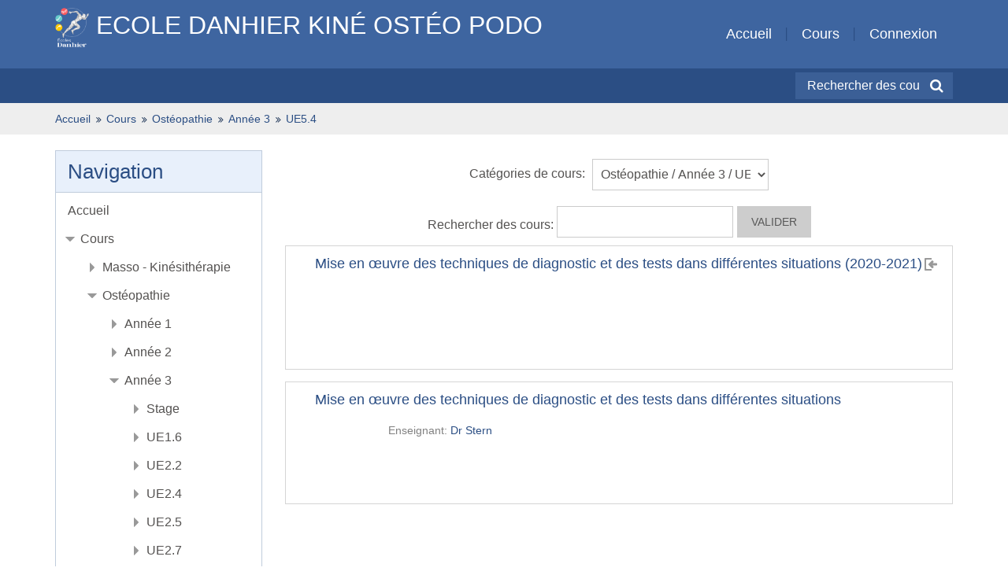

--- FILE ---
content_type: text/html; charset=utf-8
request_url: https://moodle.ecoledanhier.com/course/index.php?categoryid=118
body_size: 10474
content:
<!DOCTYPE html>
<html  dir="ltr" lang="fr" xml:lang="fr">
<head>
    <title>EDA - MOODLE: UE5.4</title>
    <link rel="shortcut icon" href="https://moodle.ecoledanhier.com/theme/image.php/eguru/theme/1674771918/favicon" />
    <meta http-equiv="Content-Type" content="text/html; charset=utf-8" />
<meta name="keywords" content="moodle, EDA - MOODLE: UE5.4" />
<link rel="stylesheet" type="text/css" href="https://moodle.ecoledanhier.com/theme/yui_combo.php?rollup/3.17.2/yui-moodlesimple.css" /><script id="firstthemesheet" type="text/css">/** Required in order to fix style inclusion problems in IE with YUI **/</script><link rel="stylesheet" type="text/css" href="https://moodle.ecoledanhier.com/theme/styles.php/eguru/1674771918/all" />
<script type="text/javascript">
//<![CDATA[
var M = {}; M.yui = {};
M.pageloadstarttime = new Date();
M.cfg = {"wwwroot":"https:\/\/moodle.ecoledanhier.com","sesskey":"ZP9evWOiCE","themerev":"1674771918","slasharguments":1,"theme":"eguru","iconsystemmodule":"core\/icon_system_standard","jsrev":"1674771918","admin":"admin","svgicons":true,"usertimezone":"Europe\/Paris","contextid":3838,"developerdebug":true};var yui1ConfigFn = function(me) {if(/-skin|reset|fonts|grids|base/.test(me.name)){me.type='css';me.path=me.path.replace(/\.js/,'.css');me.path=me.path.replace(/\/yui2-skin/,'/assets/skins/sam/yui2-skin')}};
var yui2ConfigFn = function(me) {var parts=me.name.replace(/^moodle-/,'').split('-'),component=parts.shift(),module=parts[0],min='-min';if(/-(skin|core)$/.test(me.name)){parts.pop();me.type='css';min=''}
if(module){var filename=parts.join('-');me.path=component+'/'+module+'/'+filename+min+'.'+me.type}else{me.path=component+'/'+component+'.'+me.type}};
YUI_config = {"debug":true,"base":"https:\/\/moodle.ecoledanhier.com\/lib\/yuilib\/3.17.2\/","comboBase":"https:\/\/moodle.ecoledanhier.com\/theme\/yui_combo.php?","combine":true,"filter":"RAW","insertBefore":"firstthemesheet","groups":{"yui2":{"base":"https:\/\/moodle.ecoledanhier.com\/lib\/yuilib\/2in3\/2.9.0\/build\/","comboBase":"https:\/\/moodle.ecoledanhier.com\/theme\/yui_combo.php?","combine":true,"ext":false,"root":"2in3\/2.9.0\/build\/","patterns":{"yui2-":{"group":"yui2","configFn":yui1ConfigFn}}},"moodle":{"name":"moodle","base":"https:\/\/moodle.ecoledanhier.com\/theme\/yui_combo.php?m\/1674771918\/","combine":true,"comboBase":"https:\/\/moodle.ecoledanhier.com\/theme\/yui_combo.php?","ext":false,"root":"m\/1674771918\/","patterns":{"moodle-":{"group":"moodle","configFn":yui2ConfigFn}},"filter":"DEBUG","modules":{"moodle-core-formchangechecker":{"requires":["base","event-focus","moodle-core-event"]},"moodle-core-checknet":{"requires":["base-base","moodle-core-notification-alert","io-base"]},"moodle-core-dragdrop":{"requires":["base","node","io","dom","dd","event-key","event-focus","moodle-core-notification"]},"moodle-core-maintenancemodetimer":{"requires":["base","node"]},"moodle-core-dock":{"requires":["base","node","event-custom","event-mouseenter","event-resize","escape","moodle-core-dock-loader","moodle-core-event"]},"moodle-core-dock-loader":{"requires":["escape"]},"moodle-core-blocks":{"requires":["base","node","io","dom","dd","dd-scroll","moodle-core-dragdrop","moodle-core-notification"]},"moodle-core-event":{"requires":["event-custom"]},"moodle-core-handlebars":{"condition":{"trigger":"handlebars","when":"after"}},"moodle-core-tooltip":{"requires":["base","node","io-base","moodle-core-notification-dialogue","json-parse","widget-position","widget-position-align","event-outside","cache-base"]},"moodle-core-actionmenu":{"requires":["base","event","node-event-simulate"]},"moodle-core-lockscroll":{"requires":["plugin","base-build"]},"moodle-core-popuphelp":{"requires":["moodle-core-tooltip"]},"moodle-core-languninstallconfirm":{"requires":["base","node","moodle-core-notification-confirm","moodle-core-notification-alert"]},"moodle-core-notification":{"requires":["moodle-core-notification-dialogue","moodle-core-notification-alert","moodle-core-notification-confirm","moodle-core-notification-exception","moodle-core-notification-ajaxexception"]},"moodle-core-notification-dialogue":{"requires":["base","node","panel","escape","event-key","dd-plugin","moodle-core-widget-focusafterclose","moodle-core-lockscroll"]},"moodle-core-notification-alert":{"requires":["moodle-core-notification-dialogue"]},"moodle-core-notification-confirm":{"requires":["moodle-core-notification-dialogue"]},"moodle-core-notification-exception":{"requires":["moodle-core-notification-dialogue"]},"moodle-core-notification-ajaxexception":{"requires":["moodle-core-notification-dialogue"]},"moodle-core-chooserdialogue":{"requires":["base","panel","moodle-core-notification"]},"moodle-core_availability-form":{"requires":["base","node","event","event-delegate","panel","moodle-core-notification-dialogue","json"]},"moodle-backup-backupselectall":{"requires":["node","event","node-event-simulate","anim"]},"moodle-backup-confirmcancel":{"requires":["node","node-event-simulate","moodle-core-notification-confirm"]},"moodle-course-dragdrop":{"requires":["base","node","io","dom","dd","dd-scroll","moodle-core-dragdrop","moodle-core-notification","moodle-course-coursebase","moodle-course-util"]},"moodle-course-modchooser":{"requires":["moodle-core-chooserdialogue","moodle-course-coursebase"]},"moodle-course-categoryexpander":{"requires":["node","event-key"]},"moodle-course-management":{"requires":["base","node","io-base","moodle-core-notification-exception","json-parse","dd-constrain","dd-proxy","dd-drop","dd-delegate","node-event-delegate"]},"moodle-course-formatchooser":{"requires":["base","node","node-event-simulate"]},"moodle-course-util":{"requires":["node"],"use":["moodle-course-util-base"],"submodules":{"moodle-course-util-base":{},"moodle-course-util-section":{"requires":["node","moodle-course-util-base"]},"moodle-course-util-cm":{"requires":["node","moodle-course-util-base"]}}},"moodle-form-shortforms":{"requires":["node","base","selector-css3","moodle-core-event"]},"moodle-form-showadvanced":{"requires":["node","base","selector-css3"]},"moodle-form-dateselector":{"requires":["base","node","overlay","calendar"]},"moodle-form-passwordunmask":{"requires":[]},"moodle-question-chooser":{"requires":["moodle-core-chooserdialogue"]},"moodle-question-searchform":{"requires":["base","node"]},"moodle-question-qbankmanager":{"requires":["node","selector-css3"]},"moodle-question-preview":{"requires":["base","dom","event-delegate","event-key","core_question_engine"]},"moodle-availability_completion-form":{"requires":["base","node","event","moodle-core_availability-form"]},"moodle-availability_date-form":{"requires":["base","node","event","io","moodle-core_availability-form"]},"moodle-availability_grade-form":{"requires":["base","node","event","moodle-core_availability-form"]},"moodle-availability_group-form":{"requires":["base","node","event","moodle-core_availability-form"]},"moodle-availability_grouping-form":{"requires":["base","node","event","moodle-core_availability-form"]},"moodle-availability_profile-form":{"requires":["base","node","event","moodle-core_availability-form"]},"moodle-qtype_ddimageortext-form":{"requires":["moodle-qtype_ddimageortext-dd","form_filepicker"]},"moodle-qtype_ddimageortext-dd":{"requires":["node","dd","dd-drop","dd-constrain"]},"moodle-qtype_ddmarker-form":{"requires":["moodle-qtype_ddmarker-dd","form_filepicker","graphics","escape"]},"moodle-qtype_ddmarker-dd":{"requires":["node","event-resize","dd","dd-drop","dd-constrain","graphics"]},"moodle-qtype_ddwtos-dd":{"requires":["node","dd","dd-drop","dd-constrain"]},"moodle-mod_assign-history":{"requires":["node","transition"]},"moodle-mod_forum-subscriptiontoggle":{"requires":["base-base","io-base"]},"moodle-mod_quiz-quizquestionbank":{"requires":["base","event","node","io","io-form","yui-later","moodle-question-qbankmanager","moodle-core-notification-dialogue"]},"moodle-mod_quiz-autosave":{"requires":["base","node","event","event-valuechange","node-event-delegate","io-form"]},"moodle-mod_quiz-dragdrop":{"requires":["base","node","io","dom","dd","dd-scroll","moodle-core-dragdrop","moodle-core-notification","moodle-mod_quiz-quizbase","moodle-mod_quiz-util-base","moodle-mod_quiz-util-page","moodle-mod_quiz-util-slot","moodle-course-util"]},"moodle-mod_quiz-repaginate":{"requires":["base","event","node","io","moodle-core-notification-dialogue"]},"moodle-mod_quiz-questionchooser":{"requires":["moodle-core-chooserdialogue","moodle-mod_quiz-util","querystring-parse"]},"moodle-mod_quiz-modform":{"requires":["base","node","event"]},"moodle-mod_quiz-randomquestion":{"requires":["base","event","node","io","moodle-core-notification-dialogue"]},"moodle-mod_quiz-toolboxes":{"requires":["base","node","event","event-key","io","moodle-mod_quiz-quizbase","moodle-mod_quiz-util-slot","moodle-core-notification-ajaxexception"]},"moodle-mod_quiz-quizbase":{"requires":["base","node"]},"moodle-mod_quiz-util":{"requires":["node","moodle-core-actionmenu"],"use":["moodle-mod_quiz-util-base"],"submodules":{"moodle-mod_quiz-util-base":{},"moodle-mod_quiz-util-slot":{"requires":["node","moodle-mod_quiz-util-base"]},"moodle-mod_quiz-util-page":{"requires":["node","moodle-mod_quiz-util-base"]}}},"moodle-message_airnotifier-toolboxes":{"requires":["base","node","io"]},"moodle-filter_glossary-autolinker":{"requires":["base","node","io-base","json-parse","event-delegate","overlay","moodle-core-event","moodle-core-notification-alert","moodle-core-notification-exception","moodle-core-notification-ajaxexception"]},"moodle-filter_mathjaxloader-loader":{"requires":["moodle-core-event"]},"moodle-editor_atto-rangy":{"requires":[]},"moodle-editor_atto-editor":{"requires":["node","transition","io","overlay","escape","event","event-simulate","event-custom","node-event-html5","node-event-simulate","yui-throttle","moodle-core-notification-dialogue","moodle-core-notification-confirm","moodle-editor_atto-rangy","handlebars","timers","querystring-stringify"]},"moodle-editor_atto-plugin":{"requires":["node","base","escape","event","event-outside","handlebars","event-custom","timers","moodle-editor_atto-menu"]},"moodle-editor_atto-menu":{"requires":["moodle-core-notification-dialogue","node","event","event-custom"]},"moodle-report_eventlist-eventfilter":{"requires":["base","event","node","node-event-delegate","datatable","autocomplete","autocomplete-filters"]},"moodle-report_loglive-fetchlogs":{"requires":["base","event","node","io","node-event-delegate"]},"moodle-gradereport_grader-gradereporttable":{"requires":["base","node","event","handlebars","overlay","event-hover"]},"moodle-gradereport_history-userselector":{"requires":["escape","event-delegate","event-key","handlebars","io-base","json-parse","moodle-core-notification-dialogue"]},"moodle-tool_capability-search":{"requires":["base","node"]},"moodle-tool_lp-dragdrop-reorder":{"requires":["moodle-core-dragdrop"]},"moodle-tool_monitor-dropdown":{"requires":["base","event","node"]},"moodle-assignfeedback_editpdf-editor":{"requires":["base","event","node","io","graphics","json","event-move","event-resize","transition","querystring-stringify-simple","moodle-core-notification-dialog","moodle-core-notification-alert","moodle-core-notification-exception","moodle-core-notification-ajaxexception"]},"moodle-atto_accessibilitychecker-button":{"requires":["color-base","moodle-editor_atto-plugin"]},"moodle-atto_accessibilityhelper-button":{"requires":["moodle-editor_atto-plugin"]},"moodle-atto_align-button":{"requires":["moodle-editor_atto-plugin"]},"moodle-atto_bold-button":{"requires":["moodle-editor_atto-plugin"]},"moodle-atto_charmap-button":{"requires":["moodle-editor_atto-plugin"]},"moodle-atto_clear-button":{"requires":["moodle-editor_atto-plugin"]},"moodle-atto_collapse-button":{"requires":["moodle-editor_atto-plugin"]},"moodle-atto_emoticon-button":{"requires":["moodle-editor_atto-plugin"]},"moodle-atto_equation-button":{"requires":["moodle-editor_atto-plugin","moodle-core-event","io","event-valuechange","tabview","array-extras"]},"moodle-atto_html-button":{"requires":["moodle-editor_atto-plugin","event-valuechange"]},"moodle-atto_image-button":{"requires":["moodle-editor_atto-plugin"]},"moodle-atto_indent-button":{"requires":["moodle-editor_atto-plugin"]},"moodle-atto_italic-button":{"requires":["moodle-editor_atto-plugin"]},"moodle-atto_link-button":{"requires":["moodle-editor_atto-plugin"]},"moodle-atto_managefiles-usedfiles":{"requires":["node","escape"]},"moodle-atto_managefiles-button":{"requires":["moodle-editor_atto-plugin"]},"moodle-atto_media-button":{"requires":["moodle-editor_atto-plugin"]},"moodle-atto_noautolink-button":{"requires":["moodle-editor_atto-plugin"]},"moodle-atto_orderedlist-button":{"requires":["moodle-editor_atto-plugin"]},"moodle-atto_rtl-button":{"requires":["moodle-editor_atto-plugin"]},"moodle-atto_strike-button":{"requires":["moodle-editor_atto-plugin"]},"moodle-atto_subscript-button":{"requires":["moodle-editor_atto-plugin"]},"moodle-atto_superscript-button":{"requires":["moodle-editor_atto-plugin"]},"moodle-atto_table-button":{"requires":["moodle-editor_atto-plugin","moodle-editor_atto-menu","event","event-valuechange"]},"moodle-atto_title-button":{"requires":["moodle-editor_atto-plugin"]},"moodle-atto_underline-button":{"requires":["moodle-editor_atto-plugin"]},"moodle-atto_undo-button":{"requires":["moodle-editor_atto-plugin"]},"moodle-atto_unorderedlist-button":{"requires":["moodle-editor_atto-plugin"]}}},"gallery":{"name":"gallery","base":"https:\/\/moodle.ecoledanhier.com\/lib\/yuilib\/gallery\/","combine":true,"comboBase":"https:\/\/moodle.ecoledanhier.com\/theme\/yui_combo.php?","ext":false,"root":"gallery\/1674771918\/","patterns":{"gallery-":{"group":"gallery"}}}},"modules":{"core_filepicker":{"name":"core_filepicker","fullpath":"https:\/\/moodle.ecoledanhier.com\/lib\/javascript.php\/1674771918\/repository\/filepicker.js","requires":["base","node","node-event-simulate","json","async-queue","io-base","io-upload-iframe","io-form","yui2-treeview","panel","cookie","datatable","datatable-sort","resize-plugin","dd-plugin","escape","moodle-core_filepicker","moodle-core-notification-dialogue"]},"core_comment":{"name":"core_comment","fullpath":"https:\/\/moodle.ecoledanhier.com\/lib\/javascript.php\/1674771918\/comment\/comment.js","requires":["base","io-base","node","json","yui2-animation","overlay","escape"]},"mathjax":{"name":"mathjax","fullpath":"https:\/\/cdnjs.cloudflare.com\/ajax\/libs\/mathjax\/2.7.1\/MathJax.js?delayStartupUntil=configured"}}};
M.yui.loader = {modules: {}};

//]]>
</script>
    <meta name="viewport" content="width=device-width, initial-scale=1.0">
</head>

<body  id="page-course-index-category" class="format-site  path-course path-course-index safari dir-ltr lang-fr yui-skin-sam yui3-skin-sam moodle-ecoledanhier-com pagelayout-coursecategory course-1 context-3838 category-118 notloggedin two-column  has-region-side-pre used-region-side-pre side-pre-only">

<div class="skiplinks">
    <a href="#maincontent" class="skip">Passer au contenu principal</a>
</div><script type="text/javascript" src="https://moodle.ecoledanhier.com/theme/yui_combo.php?rollup/3.17.2/yui-moodlesimple.js"></script><script type="text/javascript" src="https://moodle.ecoledanhier.com/theme/jquery.php/core/jquery-3.1.0.js"></script>
<script type="text/javascript" src="https://moodle.ecoledanhier.com/theme/jquery.php/core/jquery-migrate-1.2.1.js"></script>
<script type="text/javascript" src="https://moodle.ecoledanhier.com/lib/javascript.php/1674771918/lib/javascript-static.js"></script>
<script type="text/javascript">
//<![CDATA[
document.body.className += ' jsenabled';
//]]>
</script>


<!--[if gte IE 9]>
  <style type="text/css">
    * {
       filter: none;
    }
  </style>
<![endif]-->
<header id="header">

	<div class="header-main">
    	<div class="container-fluid">
	    	<div class="header-logo">
              <a href="https://moodle.ecoledanhier.com">
              <img src="//moodle.ecoledanhier.com/pluginfile.php/1/theme_eguru/logo/1674771918/Logo_groupe_Danhier_blanc_sans.png" width="183" height="67" alt="Ecole Danhier">
              Ecole Danhier Kiné Ostéo Podo
              </a>
            </div>
            
    	    <div class="custom-menu hidden-desktop">
            	<ul>
                	<li><a href="https://moodle.ecoledanhier.com/course/index.php">
					Cours</a></li>
<li class="no-divider"><a href="https://moodle.ecoledanhier.com/login/index.php">
					Connexion</a></li>
                </ul>
            </div>
    	    <div class="custom-menu visible-desktop">
            	<ul>
                	<li><a href="https://moodle.ecoledanhier.com">Accueil</a></li>
                	<li><a href="https://moodle.ecoledanhier.com/course/index.php">Cours</a></li>
                	<li class="no-divider"><a href="https://moodle.ecoledanhier.com/login/index.php">
                    Connexion</a></li>
                </ul>
            </div>
	        <div class="clearfix"></div>
        </div>
    </div>
    
    <div class="header-menubar">
        <div class="navbar">
          <div class="navbar-inner">
            <div class="container-fluid">
              <a data-target="#Mainmenu" data-toggle="collapse" class="btn btn-navbar">
                <span class="icon-bar"></span>
                <span class="icon-bar"></span>
                <span class="icon-bar"></span>
              </a>
              <a href="#" class="brand" style="display: none;">Eguru</a>
              <div id="Mainmenu" class="nav-collapse collapse navbar-responsive-collapse">
                                <div class="custom-nav-search">
					<form action="https://moodle.ecoledanhier.com/course/search.php" method="get">
                		<div class="fields-wrap">
                        	<input type="text" placeholder="Rechercher des cours" name="search">
                            <div class="btn-search fa fa-search"><input type="submit" value="Search"></div>
                        </div>
                    </form> 
                </div>
              </div>
            </div>
          </div>
        </div>
    </div>
    
</header>
<!--E.O.Header-->
<div id="page">

    <header id="page-header" class="clearfix">
    	<div class="container-fluid">
			<a title="Accueil" class="logo" href="https://moodle.ecoledanhier.com"></a>            <div id="page-navbar" class="clearfix">
                <nav class="breadcrumb-nav"><span class="accesshide" id="navbar-label">Chemin de la page</span><nav aria-labelledby="navbar-label"><ul class="breadcrumb"><li><span itemscope="" itemtype="http://data-vocabulary.org/Breadcrumb"><a itemprop="url" href="https://moodle.ecoledanhier.com/"><span itemprop="title">Accueil</span></a></span> <span class="divider"> <span class="accesshide " ><span class="arrow_text">/</span>&nbsp;</span><span class="arrow sep">&#x25B6;&#xFE0E;</span> </span></li><li><span itemscope="" itemtype="http://data-vocabulary.org/Breadcrumb"><a itemprop="url" href="https://moodle.ecoledanhier.com/course/index.php"><span itemprop="title">Cours</span></a></span> <span class="divider"> <span class="accesshide " ><span class="arrow_text">/</span>&nbsp;</span><span class="arrow sep">&#x25B6;&#xFE0E;</span> </span></li><li><span itemscope="" itemtype="http://data-vocabulary.org/Breadcrumb"><a itemprop="url" href="https://moodle.ecoledanhier.com/course/index.php?categoryid=4"><span itemprop="title">Ostéopathie</span></a></span> <span class="divider"> <span class="accesshide " ><span class="arrow_text">/</span>&nbsp;</span><span class="arrow sep">&#x25B6;&#xFE0E;</span> </span></li><li><span itemscope="" itemtype="http://data-vocabulary.org/Breadcrumb"><a itemprop="url" href="https://moodle.ecoledanhier.com/course/index.php?categoryid=105"><span itemprop="title">Année 3</span></a></span> <span class="divider"> <span class="accesshide " ><span class="arrow_text">/</span>&nbsp;</span><span class="arrow sep">&#x25B6;&#xFE0E;</span> </span></li><li><span itemscope="" itemtype="http://data-vocabulary.org/Breadcrumb"><a itemprop="url" href="https://moodle.ecoledanhier.com/course/index.php?categoryid=118"><span itemprop="title">UE5.4</span></a></span></li></ul></nav></nav>
                <div class="breadcrumb-button"></div>
            </div>
            <div id="course-header">
                            </div>
		</div>
    </header>

    <div class="container-fluid">
        <div id="page-content" class="row-fluid">
            <section id="region-main" class="span9 pull-right">
            <span class="notifications" id="user-notifications"></span><div role="main"><span id="maincontent"></span><span></span><div class="categorypicker"><div class="singleselect d-inline-block">
    <form method="get" action="https://moodle.ecoledanhier.com/course/index.php" class="form-inline" id="switchcategory">
            <label for="single_select691d41c564e981">
                Catégories de cours:
            </label>
        <select  id="single_select691d41c564e981" class="custom-select singleselect" name="categoryid">
                    <option value="5" >Masso - Kinésithérapie</option>
                    <option value="159" >Masso - Kinésithérapie / Année 1</option>
                    <option value="226" >Masso - Kinésithérapie / Année 1 / Conférences</option>
                    <option value="160" >Masso - Kinésithérapie / Année 1 / UE1</option>
                    <option value="161" >Masso - Kinésithérapie / Année 1 / UE2</option>
                    <option value="162" >Masso - Kinésithérapie / Année 1 / UE3</option>
                    <option value="163" >Masso - Kinésithérapie / Année 1 / UE4</option>
                    <option value="210" >Masso - Kinésithérapie / Année 1 / UE6</option>
                    <option value="224" >Masso - Kinésithérapie / Année 1 / UE7</option>
                    <option value="219" >Masso - Kinésithérapie / Année 1 / UE8</option>
                    <option value="221" >Masso - Kinésithérapie / Année 1 / UE12</option>
                    <option value="245" >Masso - Kinésithérapie / Année 1 / Autres vidéos</option>
                    <option value="252" >Masso - Kinésithérapie / Année 1 / Autres Vidéos</option>
                    <option value="164" >Masso - Kinésithérapie / Année 2</option>
                    <option value="197" >Masso - Kinésithérapie / Année 2 / UE3</option>
                    <option value="218" >Masso - Kinésithérapie / Année 2 / UE4</option>
                    <option value="165" >Masso - Kinésithérapie / Année 2 / UE5</option>
                    <option value="166" >Masso - Kinésithérapie / Année 2 / UE6</option>
                    <option value="167" >Masso - Kinésithérapie / Année 2 / UE7</option>
                    <option value="168" >Masso - Kinésithérapie / Année 2 / UE8</option>
                    <option value="169" >Masso - Kinésithérapie / Année 2 / UE9</option>
                    <option value="171" >Masso - Kinésithérapie / Année 2 / UE11</option>
                    <option value="172" >Masso - Kinésithérapie / Année 2 / UE12</option>
                    <option value="173" >Masso - Kinésithérapie / Année 2 / UE13</option>
                    <option value="170" >Masso - Kinésithérapie / Année 2 / UI10</option>
                    <option value="244" >Masso - Kinésithérapie / Année 2 / Autres vidéos</option>
                    <option value="174" >Masso - Kinésithérapie / Année 3</option>
                    <option value="175" >Masso - Kinésithérapie / Année 3 / UE14</option>
                    <option value="176" >Masso - Kinésithérapie / Année 3 / UE15</option>
                    <option value="177" >Masso - Kinésithérapie / Année 3 / UE16</option>
                    <option value="178" >Masso - Kinésithérapie / Année 3 / UE17</option>
                    <option value="179" >Masso - Kinésithérapie / Année 3 / UE18</option>
                    <option value="228" >Masso - Kinésithérapie / Année 3 / UE 19</option>
                    <option value="230" >Masso - Kinésithérapie / Année 3 / UE 20</option>
                    <option value="229" >Masso - Kinésithérapie / Année 3 / UE 21</option>
                    <option value="225" >Masso - Kinésithérapie / Année 3 / UE 22</option>
                    <option value="232" >Masso - Kinésithérapie / Année 3 / UE 23</option>
                    <option value="227" >Masso - Kinésithérapie / Année 3 / UE 24</option>
                    <option value="220" >Masso - Kinésithérapie / Année 3 / UE 27</option>
                    <option value="247" >Masso - Kinésithérapie / Année 3 / Autres vidéos</option>
                    <option value="180" >Masso - Kinésithérapie / Année 4</option>
                    <option value="231" >Masso - Kinésithérapie / Année 4 / UE14</option>
                    <option value="181" >Masso - Kinésithérapie / Année 4 / UE19</option>
                    <option value="182" >Masso - Kinésithérapie / Année 4 / UE20</option>
                    <option value="183" >Masso - Kinésithérapie / Année 4 / UE21</option>
                    <option value="184" >Masso - Kinésithérapie / Année 4 / UE22</option>
                    <option value="185" >Masso - Kinésithérapie / Année 4 / UE23</option>
                    <option value="186" >Masso - Kinésithérapie / Année 4 / UE24</option>
                    <option value="187" >Masso - Kinésithérapie / Année 4 / UE25</option>
                    <option value="188" >Masso - Kinésithérapie / Année 4 / UE26</option>
                    <option value="189" >Masso - Kinésithérapie / Année 4 / UE27</option>
                    <option value="190" >Masso - Kinésithérapie / Année 4 / UE28</option>
                    <option value="191" >Masso - Kinésithérapie / Année 4 / UE29</option>
                    <option value="192" >Masso - Kinésithérapie / Année 4 / UE30</option>
                    <option value="233" >Masso - Kinésithérapie / Année 4 / UE32</option>
                    <option value="214" >Masso - Kinésithérapie / Démo cours vidéo</option>
                    <option value="4" >Ostéopathie</option>
                    <option value="63" >Ostéopathie / Année 1</option>
                    <option value="81" >Ostéopathie / Année 1 / Formation préparateur physique</option>
                    <option value="64" >Ostéopathie / Année 1 / UE1.1</option>
                    <option value="65" >Ostéopathie / Année 1 / UE1.3</option>
                    <option value="66" >Ostéopathie / Année 1 / UE1.4</option>
                    <option value="67" >Ostéopathie / Année 1 / UE1.5</option>
                    <option value="68" >Ostéopathie / Année 1 / UE1.6</option>
                    <option value="69" >Ostéopathie / Année 1 / UE1.7</option>
                    <option value="70" >Ostéopathie / Année 1 / UE1.8</option>
                    <option value="71" >Ostéopathie / Année 1 / UE1.9</option>
                    <option value="72" >Ostéopathie / Année 1 / UE1.10</option>
                    <option value="73" >Ostéopathie / Année 1 / UE4.1</option>
                    <option value="74" >Ostéopathie / Année 1 / UE5.1</option>
                    <option value="75" >Ostéopathie / Année 1 / UE5.2</option>
                    <option value="76" >Ostéopathie / Année 1 / UE5.5</option>
                    <option value="77" >Ostéopathie / Année 1 / UE5.6</option>
                    <option value="78" >Ostéopathie / Année 1 / UE5.8</option>
                    <option value="79" >Ostéopathie / Année 1 / UE5.9</option>
                    <option value="80" >Ostéopathie / Année 1 / UE6.4</option>
                    <option value="82" >Ostéopathie / Année 2</option>
                    <option value="104" >Ostéopathie / Année 2 / Stage</option>
                    <option value="83" >Ostéopathie / Année 2 / UE1.2</option>
                    <option value="84" >Ostéopathie / Année 2 / UE1.4</option>
                    <option value="85" >Ostéopathie / Année 2 / UE1.6</option>
                    <option value="86" >Ostéopathie / Année 2 / UE1.7</option>
                    <option value="87" >Ostéopathie / Année 2 / UE1.8</option>
                    <option value="88" >Ostéopathie / Année 2 / UE1.9</option>
                    <option value="89" >Ostéopathie / Année 2 / UE2.3</option>
                    <option value="90" >Ostéopathie / Année 2 / UE2.5</option>
                    <option value="91" >Ostéopathie / Année 2 / UE2.6</option>
                    <option value="92" >Ostéopathie / Année 2 / UE3.1</option>
                    <option value="93" >Ostéopathie / Année 2 / UE4.2</option>
                    <option value="94" >Ostéopathie / Année 2 / UE4.3</option>
                    <option value="95" >Ostéopathie / Année 2 / UE5.1</option>
                    <option value="96" >Ostéopathie / Année 2 / UE5.2</option>
                    <option value="97" >Ostéopathie / Année 2 / UE5.3</option>
                    <option value="98" >Ostéopathie / Année 2 / UE5.6</option>
                    <option value="99" >Ostéopathie / Année 2 / UE5.7</option>
                    <option value="100" >Ostéopathie / Année 2 / UE5.8</option>
                    <option value="101" >Ostéopathie / Année 2 / UE5.9</option>
                    <option value="102" >Ostéopathie / Année 2 / UE5.12</option>
                    <option value="105" >Ostéopathie / Année 3</option>
                    <option value="128" >Ostéopathie / Année 3 / Stage</option>
                    <option value="106" >Ostéopathie / Année 3 / UE1.6</option>
                    <option value="107" >Ostéopathie / Année 3 / UE2.2</option>
                    <option value="108" >Ostéopathie / Année 3 / UE2.4</option>
                    <option value="109" >Ostéopathie / Année 3 / UE2.5</option>
                    <option value="110" >Ostéopathie / Année 3 / UE2.7</option>
                    <option value="111" >Ostéopathie / Année 3 / UE2.8</option>
                    <option value="112" >Ostéopathie / Année 3 / UE2.15</option>
                    <option value="113" >Ostéopathie / Année 3 / UE3.1</option>
                    <option value="114" >Ostéopathie / Année 3 / UE3.2</option>
                    <option value="115" >Ostéopathie / Année 3 / UE3.3</option>
                    <option value="116" >Ostéopathie / Année 3 / UE4.3</option>
                    <option value="117" >Ostéopathie / Année 3 / UE5.3</option>
                    <option value="118" selected>Ostéopathie / Année 3 / UE5.4</option>
                    <option value="119" >Ostéopathie / Année 3 / UE5.5</option>
                    <option value="120" >Ostéopathie / Année 3 / UE5.6</option>
                    <option value="121" >Ostéopathie / Année 3 / UE5.7</option>
                    <option value="122" >Ostéopathie / Année 3 / UE5.9</option>
                    <option value="123" >Ostéopathie / Année 3 / UE5.10</option>
                    <option value="124" >Ostéopathie / Année 3 / UE5.11</option>
                    <option value="125" >Ostéopathie / Année 3 / UE6.1</option>
                    <option value="126" >Ostéopathie / Année 3 / UE6.5</option>
                    <option value="127" >Ostéopathie / Année 3 / UE7.3</option>
                    <option value="238" >Ostéopathie / Année 3 / FCI</option>
                    <option value="129" >Ostéopathie / Année 4</option>
                    <option value="145" >Ostéopathie / Année 4 / Stage</option>
                    <option value="130" >Ostéopathie / Année 4 / UE2.1</option>
                    <option value="131" >Ostéopathie / Année 4 / UE2.2</option>
                    <option value="132" >Ostéopathie / Année 4 / UE2.4</option>
                    <option value="133" >Ostéopathie / Année 4 / UE2.9</option>
                    <option value="134" >Ostéopathie / Année 4 / UE2.10</option>
                    <option value="135" >Ostéopathie / Année 4 / UE2.11</option>
                    <option value="136" >Ostéopathie / Année 4 / UE2.12</option>
                    <option value="248" >Ostéopathie / Année 4 / UE2.15</option>
                    <option value="137" >Ostéopathie / Année 4 / UE3.1</option>
                    <option value="138" >Ostéopathie / Année 4 / UE4.3</option>
                    <option value="139" >Ostéopathie / Année 4 / UE5.4</option>
                    <option value="140" >Ostéopathie / Année 4 / UE5.11</option>
                    <option value="141" >Ostéopathie / Année 4 / UE6.2</option>
                    <option value="142" >Ostéopathie / Année 4 / UE7.1</option>
                    <option value="143" >Ostéopathie / Année 4 / UE7.2</option>
                    <option value="239" >Ostéopathie / Année 4 / FCI</option>
                    <option value="146" >Ostéopathie / Année 5</option>
                    <option value="157" >Ostéopathie / Année 5 / Mémoire</option>
                    <option value="158" >Ostéopathie / Année 5 / Stage</option>
                    <option value="147" >Ostéopathie / Année 5 / UE2.13</option>
                    <option value="148" >Ostéopathie / Année 5 / UE2.14</option>
                    <option value="149" >Ostéopathie / Année 5 / UE2.16</option>
                    <option value="150" >Ostéopathie / Année 5 / UE3.4</option>
                    <option value="151" >Ostéopathie / Année 5 / UE3.5</option>
                    <option value="152" >Ostéopathie / Année 5 / UE3.6</option>
                    <option value="153" >Ostéopathie / Année 5 / UE6.3</option>
                    <option value="154" >Ostéopathie / Année 5 / UE6.5</option>
                    <option value="155" >Ostéopathie / Année 5 / UE7.4</option>
                    <option value="156" >Ostéopathie / Année 5 / UE7.5</option>
                    <option value="240" >Ostéopathie / Année 5 / FCI</option>
                    <option value="217" >Ostéopathie / Démo cours vidéo</option>
                    <option value="2" >Pédicurie - Podologie</option>
                    <option value="6" >Pédicurie - Podologie / Année 1</option>
                    <option value="234" >Pédicurie - Podologie / Année 1 / Formation préparateur physique</option>
                    <option value="193" >Pédicurie - Podologie / Année 1 / S1</option>
                    <option value="7" >Pédicurie - Podologie / Année 1 / S1 / UE1.1</option>
                    <option value="8" >Pédicurie - Podologie / Année 1 / S1 / UE1.2</option>
                    <option value="9" >Pédicurie - Podologie / Année 1 / S1 / UE1.3</option>
                    <option value="10" >Pédicurie - Podologie / Année 1 / S1 / UE1.10</option>
                    <option value="11" >Pédicurie - Podologie / Année 1 / S1 / UE1.13</option>
                    <option value="12" >Pédicurie - Podologie / Année 1 / S1 / UE1.17</option>
                    <option value="13" >Pédicurie - Podologie / Année 1 / S1 / UE2.6</option>
                    <option value="14" >Pédicurie - Podologie / Année 1 / S1 / UE3.1</option>
                    <option value="15" >Pédicurie - Podologie / Année 1 / S1 / UE3.5</option>
                    <option value="16" >Pédicurie - Podologie / Année 1 / S1 / UE4.2</option>
                    <option value="17" >Pédicurie - Podologie / Année 1 / S1 / UE4.5</option>
                    <option value="18" >Pédicurie - Podologie / Année 1 / S1 / UE4.6</option>
                    <option value="19" >Pédicurie - Podologie / Année 1 / S1 / UE5.2</option>
                    <option value="194" >Pédicurie - Podologie / Année 1 / S2</option>
                    <option value="21" >Pédicurie - Podologie / Année 1 / S2 / UE1.4</option>
                    <option value="22" >Pédicurie - Podologie / Année 1 / S2 / UE1.6</option>
                    <option value="23" >Pédicurie - Podologie / Année 1 / S2 / UE1.15</option>
                    <option value="24" >Pédicurie - Podologie / Année 1 / S2 / UE2.1</option>
                    <option value="25" >Pédicurie - Podologie / Année 1 / S2 / UE3.2</option>
                    <option value="26" >Pédicurie - Podologie / Année 1 / S2 / UE3.3</option>
                    <option value="27" >Pédicurie - Podologie / Année 1 / S2 / UE4.3</option>
                    <option value="28" >Pédicurie - Podologie / Année 1 / S2 / UE4.7</option>
                    <option value="29" >Pédicurie - Podologie / Année 1 / S2 / UE4.11</option>
                    <option value="243" >Pédicurie - Podologie / Année 1 / S2 / FCI  </option>
                    <option value="20" >Pédicurie - Podologie / Année 2</option>
                    <option value="195" >Pédicurie - Podologie / Année 2 / S3</option>
                    <option value="31" >Pédicurie - Podologie / Année 2 / S3 / UE1.5</option>
                    <option value="32" >Pédicurie - Podologie / Année 2 / S3 / UE1.7</option>
                    <option value="33" >Pédicurie - Podologie / Année 2 / S3 / UE1.16</option>
                    <option value="34" >Pédicurie - Podologie / Année 2 / S3 / UE3.4</option>
                    <option value="35" >Pédicurie - Podologie / Année 2 / S3 / UE3.6</option>
                    <option value="36" >Pédicurie - Podologie / Année 2 / S3 / UE3.7</option>
                    <option value="37" >Pédicurie - Podologie / Année 2 / S3 / UE4.1</option>
                    <option value="38" >Pédicurie - Podologie / Année 2 / S3 / UE4.4</option>
                    <option value="39" >Pédicurie - Podologie / Année 2 / S4</option>
                    <option value="40" >Pédicurie - Podologie / Année 2 / S4 / UE1.8</option>
                    <option value="41" >Pédicurie - Podologie / Année 2 / S4 / UE1.11</option>
                    <option value="42" >Pédicurie - Podologie / Année 2 / S4 / UE1.12</option>
                    <option value="43" >Pédicurie - Podologie / Année 2 / S4 / UE2.4</option>
                    <option value="44" >Pédicurie - Podologie / Année 2 / S4 / UE3.8</option>
                    <option value="45" >Pédicurie - Podologie / Année 2 / S4 / UE4.8</option>
                    <option value="46" >Pédicurie - Podologie / Année 2 / S4 / UE4.9</option>
                    <option value="47" >Pédicurie - Podologie / Année 2 / S4 / UE4.10</option>
                    <option value="48" >Pédicurie - Podologie / Année 2 / S4 / UE5.3</option>
                    <option value="242" >Pédicurie - Podologie / Année 2 / S4 / FCI </option>
                    <option value="30" >Pédicurie - Podologie / Année 3</option>
                    <option value="49" >Pédicurie - Podologie / Année 3 / S5</option>
                    <option value="50" >Pédicurie - Podologie / Année 3 / S5 / UE1.9</option>
                    <option value="51" >Pédicurie - Podologie / Année 3 / S5 / UE1.14</option>
                    <option value="52" >Pédicurie - Podologie / Année 3 / S5 / UE2.5</option>
                    <option value="53" >Pédicurie - Podologie / Année 3 / S5 / UE2.7</option>
                    <option value="54" >Pédicurie - Podologie / Année 3 / S5 / UE2.8</option>
                    <option value="55" >Pédicurie - Podologie / Année 3 / S5 / UE4.12</option>
                    <option value="56" >Pédicurie - Podologie / Année 3 / S5 / UE4.13</option>
                    <option value="58" >Pédicurie - Podologie / Année 3 / S5 / UE5.4</option>
                    <option value="57" >Pédicurie - Podologie / Année 3 / S5 / UE4.14</option>
                    <option value="59" >Pédicurie - Podologie / Année 3 / S6</option>
                    <option value="223" >Pédicurie - Podologie / Année 3 / S6 / Conférences</option>
                    <option value="60" >Pédicurie - Podologie / Année 3 / S6 / UE2.2</option>
                    <option value="61" >Pédicurie - Podologie / Année 3 / S6 / UE2.3</option>
                    <option value="62" >Pédicurie - Podologie / Année 3 / S6 / UE5.1</option>
                    <option value="251" >Pédicurie - Podologie / Année 3 / S6 / UE6.7</option>
                    <option value="241" >Pédicurie - Podologie / Année 3 / S6 / FCI</option>
                    <option value="213" >Pédicurie - Podologie / Démo cours vidéo</option>
        </select>
        <noscript>
            <input type="submit" role="button" class="btn btn-secondary" value="Valider">
        </noscript>
    </form>
</div></div><form id="coursesearch" action="https://moodle.ecoledanhier.com/course/search.php" method="get"><fieldset class="coursesearchbox invisiblefieldset"><label for="coursesearchbox">Rechercher des cours: </label><input type="text" id="coursesearchbox" size="30" name="search" value="" /><input type="submit" value="Valider" /></fieldset></form><div class="course_category_tree clearfix "><div class="content"><div class="courses category-browse category-browse-118"><div class="coursebox clearfix odd first" data-courseid="1179" data-type="1"><div class="info"><h3 class="coursename"><a class="" href="https://moodle.ecoledanhier.com/course/view.php?id=1179">Mise en œuvre des techniques de diagnostic et des tests dans différentes situations (2020-2021)</a></h3><div class="moreinfo"></div><div class="enrolmenticons"><img class="icon " alt="Auto-inscription" title="Auto-inscription" src="https://moodle.ecoledanhier.com/theme/image.php/eguru/enrol_self/1674771918/withoutkey" /></div></div><div class="content"></div></div><div class="coursebox clearfix even last" data-courseid="771" data-type="1"><div class="info"><h3 class="coursename"><a class="" href="https://moodle.ecoledanhier.com/course/view.php?id=771">Mise en œuvre des techniques de diagnostic et des tests dans différentes situations</a></h3><div class="moreinfo"></div></div><div class="content"><ul class="teachers"><li>Enseignant: <a href="https://moodle.ecoledanhier.com/user/view.php?id=83&amp;course=1">Dr Stern</a></li></ul></div></div></div></div></div><div class="buttons"></div></div>            </section>
			<aside id="block-region-side-pre" class="span3 desktop-first-column block-region" data-blockregion="side-pre" data-droptarget="1"><a class="skip skip-block" id="fsb-1" href="#sb-1">Sauter Navigation</a><div id="inst4" class="block_navigation  block" role="navigation" data-block="navigation" data-instanceid="4" aria-labelledby="instance-4-header"><div class="header"><div class="title"><div class="block_action"></div><h2 id="instance-4-header">Navigation</h2></div></div><div class="content"><ul class="block_tree list" role="tree" data-ajax-loader="block_navigation/nav_loader"><li class="type_unknown depth_1 contains_branch" aria-labelledby="label_1_1"><p class="tree_item branch navigation_node" role="treeitem" aria-expanded="true" aria-owns="random691d41c564e982_group" data-collapsible="false"><a tabindex="-1" id="label_1_1" href="https://moodle.ecoledanhier.com/">Accueil</a></p><ul id="random691d41c564e982_group" role="group"><li class="type_system depth_2 contains_branch" aria-labelledby="label_2_3"><p class="tree_item branch canexpand" role="treeitem" aria-expanded="true" aria-owns="random691d41c564e983_group"><a tabindex="-1" id="label_2_3" href="https://moodle.ecoledanhier.com/course/index.php">Cours</a></p><ul id="random691d41c564e983_group" role="group"><li class="type_category depth_3 contains_branch" aria-labelledby="label_3_4"><p class="tree_item branch" role="treeitem" id="expandable_branch_10_5" aria-expanded="false" data-requires-ajax="true" data-loaded="false" data-node-id="expandable_branch_10_5" data-node-key="5" data-node-type="10"><span tabindex="-1" id="label_3_4">Masso - Kinésithérapie</span></p></li><li class="type_category depth_3 contains_branch" aria-labelledby="label_3_5"><p class="tree_item branch canexpand" role="treeitem" aria-expanded="true" aria-owns="random691d41c564e984_group"><span tabindex="-1" id="label_3_5">Ostéopathie</span></p><ul id="random691d41c564e984_group" role="group"><li class="type_category depth_4 contains_branch" aria-labelledby="label_4_6"><p class="tree_item branch" role="treeitem" id="expandable_branch_10_63" aria-expanded="false" data-requires-ajax="true" data-loaded="false" data-node-id="expandable_branch_10_63" data-node-key="63" data-node-type="10"><span tabindex="-1" id="label_4_6">Année 1</span></p></li><li class="type_category depth_4 contains_branch" aria-labelledby="label_4_7"><p class="tree_item branch" role="treeitem" id="expandable_branch_10_82" aria-expanded="false" data-requires-ajax="true" data-loaded="false" data-node-id="expandable_branch_10_82" data-node-key="82" data-node-type="10"><span tabindex="-1" id="label_4_7">Année 2</span></p></li><li class="type_category depth_4 contains_branch" aria-labelledby="label_4_8"><p class="tree_item branch canexpand" role="treeitem" aria-expanded="true" aria-owns="random691d41c564e985_group"><span tabindex="-1" id="label_4_8">Année 3</span></p><ul id="random691d41c564e985_group" role="group"><li class="type_category depth_5 contains_branch" aria-labelledby="label_5_9"><p class="tree_item branch" role="treeitem" id="expandable_branch_10_128" aria-expanded="false" data-requires-ajax="true" data-loaded="false" data-node-id="expandable_branch_10_128" data-node-key="128" data-node-type="10"><span tabindex="-1" id="label_5_9">Stage</span></p></li><li class="type_category depth_5 contains_branch" aria-labelledby="label_5_10"><p class="tree_item branch" role="treeitem" id="expandable_branch_10_106" aria-expanded="false" data-requires-ajax="true" data-loaded="false" data-node-id="expandable_branch_10_106" data-node-key="106" data-node-type="10"><span tabindex="-1" id="label_5_10">UE1.6</span></p></li><li class="type_category depth_5 contains_branch" aria-labelledby="label_5_11"><p class="tree_item branch" role="treeitem" id="expandable_branch_10_107" aria-expanded="false" data-requires-ajax="true" data-loaded="false" data-node-id="expandable_branch_10_107" data-node-key="107" data-node-type="10"><span tabindex="-1" id="label_5_11">UE2.2</span></p></li><li class="type_category depth_5 contains_branch" aria-labelledby="label_5_12"><p class="tree_item branch" role="treeitem" id="expandable_branch_10_108" aria-expanded="false" data-requires-ajax="true" data-loaded="false" data-node-id="expandable_branch_10_108" data-node-key="108" data-node-type="10"><span tabindex="-1" id="label_5_12">UE2.4</span></p></li><li class="type_category depth_5 contains_branch" aria-labelledby="label_5_13"><p class="tree_item branch" role="treeitem" id="expandable_branch_10_109" aria-expanded="false" data-requires-ajax="true" data-loaded="false" data-node-id="expandable_branch_10_109" data-node-key="109" data-node-type="10"><span tabindex="-1" id="label_5_13">UE2.5</span></p></li><li class="type_category depth_5 contains_branch" aria-labelledby="label_5_14"><p class="tree_item branch" role="treeitem" id="expandable_branch_10_110" aria-expanded="false" data-requires-ajax="true" data-loaded="false" data-node-id="expandable_branch_10_110" data-node-key="110" data-node-type="10"><span tabindex="-1" id="label_5_14">UE2.7</span></p></li><li class="type_category depth_5 contains_branch" aria-labelledby="label_5_15"><p class="tree_item branch" role="treeitem" id="expandable_branch_10_111" aria-expanded="false" data-requires-ajax="true" data-loaded="false" data-node-id="expandable_branch_10_111" data-node-key="111" data-node-type="10"><span tabindex="-1" id="label_5_15">UE2.8</span></p></li><li class="type_category depth_5 contains_branch" aria-labelledby="label_5_16"><p class="tree_item branch" role="treeitem" id="expandable_branch_10_112" aria-expanded="false" data-requires-ajax="true" data-loaded="false" data-node-id="expandable_branch_10_112" data-node-key="112" data-node-type="10"><span tabindex="-1" id="label_5_16">UE2.15</span></p></li><li class="type_category depth_5 contains_branch" aria-labelledby="label_5_17"><p class="tree_item branch" role="treeitem" id="expandable_branch_10_113" aria-expanded="false" data-requires-ajax="true" data-loaded="false" data-node-id="expandable_branch_10_113" data-node-key="113" data-node-type="10"><span tabindex="-1" id="label_5_17">UE3.1</span></p></li><li class="type_category depth_5 contains_branch" aria-labelledby="label_5_18"><p class="tree_item branch" role="treeitem" id="expandable_branch_10_114" aria-expanded="false" data-requires-ajax="true" data-loaded="false" data-node-id="expandable_branch_10_114" data-node-key="114" data-node-type="10"><span tabindex="-1" id="label_5_18">UE3.2</span></p></li><li class="type_category depth_5 contains_branch" aria-labelledby="label_5_19"><p class="tree_item branch" role="treeitem" id="expandable_branch_10_115" aria-expanded="false" data-requires-ajax="true" data-loaded="false" data-node-id="expandable_branch_10_115" data-node-key="115" data-node-type="10"><span tabindex="-1" id="label_5_19">UE3.3</span></p></li><li class="type_category depth_5 contains_branch" aria-labelledby="label_5_20"><p class="tree_item branch" role="treeitem" id="expandable_branch_10_116" aria-expanded="false" data-requires-ajax="true" data-loaded="false" data-node-id="expandable_branch_10_116" data-node-key="116" data-node-type="10"><span tabindex="-1" id="label_5_20">UE4.3</span></p></li><li class="type_category depth_5 contains_branch" aria-labelledby="label_5_21"><p class="tree_item branch" role="treeitem" id="expandable_branch_10_117" aria-expanded="false" data-requires-ajax="true" data-loaded="false" data-node-id="expandable_branch_10_117" data-node-key="117" data-node-type="10"><span tabindex="-1" id="label_5_21">UE5.3</span></p></li><li class="type_category depth_5 contains_branch current_branch" aria-labelledby="label_5_22"><p class="tree_item branch active_tree_node" role="treeitem" aria-expanded="true" aria-owns="random691d41c564e986_group"><span tabindex="-1" id="label_5_22">UE5.4</span></p><ul id="random691d41c564e986_group" role="group"><li class="type_course depth_6 item_with_icon" aria-labelledby="label_6_23"><p class="tree_item hasicon" role="treeitem"><a tabindex="-1" id="label_6_23" title="Mise en œuvre des techniques de diagnostic et des tests dans différentes situations (2020-2021)" href="https://moodle.ecoledanhier.com/course/view.php?id=1179"><img class="icon navicon" alt="" src="https://moodle.ecoledanhier.com/theme/image.php/eguru/core/1674771918/i/navigationitem" /><span class="item-content-wrap">2020-2021 O3 UE5.4</span></a></p></li><li class="type_course depth_6 item_with_icon" aria-labelledby="label_6_24"><p class="tree_item hasicon" role="treeitem"><a tabindex="-1" id="label_6_24" title="Mise en œuvre des techniques de diagnostic et des tests dans différentes situations" href="https://moodle.ecoledanhier.com/course/view.php?id=771"><img class="icon navicon" alt="" src="https://moodle.ecoledanhier.com/theme/image.php/eguru/core/1674771918/i/navigationitem" /><span class="item-content-wrap">Mise en œuvre des techniques de diagnostic et des ...</span></a></p></li></ul></li><li class="type_category depth_5 contains_branch" aria-labelledby="label_5_25"><p class="tree_item branch" role="treeitem" id="expandable_branch_10_119" aria-expanded="false" data-requires-ajax="true" data-loaded="false" data-node-id="expandable_branch_10_119" data-node-key="119" data-node-type="10"><span tabindex="-1" id="label_5_25">UE5.5</span></p></li><li class="type_category depth_5 contains_branch" aria-labelledby="label_5_26"><p class="tree_item branch" role="treeitem" id="expandable_branch_10_120" aria-expanded="false" data-requires-ajax="true" data-loaded="false" data-node-id="expandable_branch_10_120" data-node-key="120" data-node-type="10"><span tabindex="-1" id="label_5_26">UE5.6</span></p></li><li class="type_category depth_5 contains_branch" aria-labelledby="label_5_27"><p class="tree_item branch" role="treeitem" id="expandable_branch_10_121" aria-expanded="false" data-requires-ajax="true" data-loaded="false" data-node-id="expandable_branch_10_121" data-node-key="121" data-node-type="10"><span tabindex="-1" id="label_5_27">UE5.7</span></p></li><li class="type_category depth_5 contains_branch" aria-labelledby="label_5_28"><p class="tree_item branch" role="treeitem" id="expandable_branch_10_122" aria-expanded="false" data-requires-ajax="true" data-loaded="false" data-node-id="expandable_branch_10_122" data-node-key="122" data-node-type="10"><span tabindex="-1" id="label_5_28">UE5.9</span></p></li><li class="type_category depth_5 contains_branch" aria-labelledby="label_5_29"><p class="tree_item branch" role="treeitem" id="expandable_branch_10_123" aria-expanded="false" data-requires-ajax="true" data-loaded="false" data-node-id="expandable_branch_10_123" data-node-key="123" data-node-type="10"><span tabindex="-1" id="label_5_29">UE5.10</span></p></li><li class="type_category depth_5 contains_branch" aria-labelledby="label_5_30"><p class="tree_item branch" role="treeitem" id="expandable_branch_10_124" aria-expanded="false" data-requires-ajax="true" data-loaded="false" data-node-id="expandable_branch_10_124" data-node-key="124" data-node-type="10"><span tabindex="-1" id="label_5_30">UE5.11</span></p></li><li class="type_category depth_5 contains_branch" aria-labelledby="label_5_31"><p class="tree_item branch" role="treeitem" id="expandable_branch_10_125" aria-expanded="false" data-requires-ajax="true" data-loaded="false" data-node-id="expandable_branch_10_125" data-node-key="125" data-node-type="10"><span tabindex="-1" id="label_5_31">UE6.1</span></p></li><li class="type_category depth_5 contains_branch" aria-labelledby="label_5_32"><p class="tree_item branch" role="treeitem" id="expandable_branch_10_126" aria-expanded="false" data-requires-ajax="true" data-loaded="false" data-node-id="expandable_branch_10_126" data-node-key="126" data-node-type="10"><span tabindex="-1" id="label_5_32">UE6.5</span></p></li><li class="type_category depth_5 contains_branch" aria-labelledby="label_5_33"><p class="tree_item branch" role="treeitem" id="expandable_branch_10_127" aria-expanded="false" data-requires-ajax="true" data-loaded="false" data-node-id="expandable_branch_10_127" data-node-key="127" data-node-type="10"><span tabindex="-1" id="label_5_33">UE7.3</span></p></li><li class="type_category depth_5 contains_branch" aria-labelledby="label_5_34"><p class="tree_item branch" role="treeitem" id="expandable_branch_10_238" aria-expanded="false" data-requires-ajax="true" data-loaded="false" data-node-id="expandable_branch_10_238" data-node-key="238" data-node-type="10"><span tabindex="-1" id="label_5_34">FCI</span></p></li></ul></li><li class="type_category depth_4 contains_branch" aria-labelledby="label_4_35"><p class="tree_item branch" role="treeitem" id="expandable_branch_10_129" aria-expanded="false" data-requires-ajax="true" data-loaded="false" data-node-id="expandable_branch_10_129" data-node-key="129" data-node-type="10"><span tabindex="-1" id="label_4_35">Année 4</span></p></li><li class="type_category depth_4 contains_branch" aria-labelledby="label_4_36"><p class="tree_item branch" role="treeitem" id="expandable_branch_10_146" aria-expanded="false" data-requires-ajax="true" data-loaded="false" data-node-id="expandable_branch_10_146" data-node-key="146" data-node-type="10"><span tabindex="-1" id="label_4_36">Année 5</span></p></li><li class="type_category depth_4 contains_branch" aria-labelledby="label_4_37"><p class="tree_item branch" role="treeitem" id="expandable_branch_10_217" aria-expanded="false" data-requires-ajax="true" data-loaded="false" data-node-id="expandable_branch_10_217" data-node-key="217" data-node-type="10"><span tabindex="-1" id="label_4_37">Démo cours vidéo</span></p></li></ul></li><li class="type_category depth_3 contains_branch" aria-labelledby="label_3_38"><p class="tree_item branch" role="treeitem" id="expandable_branch_10_2" aria-expanded="false" data-requires-ajax="true" data-loaded="false" data-node-id="expandable_branch_10_2" data-node-key="2" data-node-type="10"><span tabindex="-1" id="label_3_38">Pédicurie - Podologie</span></p></li></ul></li></ul></li></ul></div></div><span class="skip-block-to" id="sb-1"></span></aside>        </div>
    </div>

</div>


<footer id="footer">

	<div class="footer-main">
    	<div class="container-fluid">
	    	<div class="row-fluid">
            	<div class="span4">
                	<div class="footer-desc">
                    	<div class="logo-footer">
                        	<a href="https://moodle.ecoledanhier.com">
                            	<img src="//moodle.ecoledanhier.com/pluginfile.php/1/theme_eguru/logo/1674771918/Logo_groupe_Danhier_blanc_sans.png" width="183" height="67" alt="Eguru">
                            </a>
                        </div>
                        <p></p>                    </div>
                </div>
            	<div class="span2">
                	<div class="footer-nav">
                    	<h4>Liens Rapides</h4>
                        <ul>                        	
                           <li><a href="http://www.ecoledanhier.com/contact/">Contact</a></li>
  
                        </ul>
                    </div>
                </div>
            	<div class="span3">
                	<div class="social-media">
                    	<h4>Nous Suivre</h4>
                    	<ul>
                                                 	<li class="smedia-01">
                            	<a href="https://www.facebook.com/Ecole-Danhier-de-P%C3%A9dicurie-Podologie-IFPP-1514780258574812" target="_blank">
                                	<span class="media-icon">
                                    <i class="fa fa-facebook-f"></i>
                                    </span>
                                    <span class="media-name">Facebook</span>
                                </a>
                            </li>
                          
						    
                        	<li class="smedia-02">
	                            <a href="https://twitter.com/danhier_ecole" target="_blank">
                                	<span class="media-icon">
                                    <i class="fa fa-twitter"></i>
                                    </span>
                                    <span class="media-name">Twitter</span>
                                </a>
                            </li>
                            
                                                    	<li class="smedia-03">
    	                        <a href="https://www.youtube.com/channel/UCqF1Mw1efWUDOb2YWEtbRaw" target="_blank">
                                	<span class="media-icon">
                                    <i class="fa fa-youtube"></i>
                                    </span>
                                    <span class="media-name">Youtube</span>
                                </a>
                            </li>
                            
                             
                        	<li class="smedia-04">
        	                    <a href="https://www.instagram.com/ecoles_danhier/" target="_blank">
                                   <span class="media-icon">
                                   <i class="fa fa-instagram"></i>
                                   </span>
                                   <span class="media-name">Instagram</span>
                                </a>
                            </li>
                        </ul>
                    </div>
                </div>
            	<div class="span3">
                	<div class="footer-contact">
                    	<h4>Ecole Danhier</h4>
						<p>74-76-78 rue de Saint-Denis, 93400 Saint-Ouen</p>
                                                <p><i class="fa fa-phone-square"></i>Phone: 01.48.74.62.87</p>
                                                                                                <p><i class="fa fa-envelope"></i>
                        courriel: <a class="mail-link" href="mailto:secretariatkine@ecoledanhier.com">secretariatkine@ecoledanhier.com</a>
                        </p>
                                                <p><i class="fa fa-envelope"></i>
                        courriel: <a class="mail-link" href="mailto: secretariatedo@ecoledanhier.com"> secretariatedo@ecoledanhier.com</a>
                        </p>
                                                <p><i class="fa fa-envelope"></i>
                        courriel: <a class="mail-link" href="mailto: secretariatpodo@ecoledanhier.com"> secretariatpodo@ecoledanhier.com</a>
                        </p>
                                                                    </div>
                </div>
            </div>
        </div>    	
    </div>
    
	<div class="footer-foot">
    	<div class="container-fluid">
        	<a href="/" style="color:white;">Ecole Danhier &copy; 2016</a>
        </div>
    </div>

</footer>
<!--E.O.Footer-->
<script type="text/javascript">
//<![CDATA[
var require = {
    baseUrl : 'https://moodle.ecoledanhier.com/lib/requirejs.php/1674771918/',
    // We only support AMD modules with an explicit define() statement.
    enforceDefine: true,
    skipDataMain: true,
    waitSeconds : 0,

    paths: {
        jquery: 'https://moodle.ecoledanhier.com/lib/javascript.php/1674771918/lib/jquery/jquery-3.1.0.min',
        jqueryui: 'https://moodle.ecoledanhier.com/lib/javascript.php/1674771918/lib/jquery/ui-1.12.1/jquery-ui.min',
        jqueryprivate: 'https://moodle.ecoledanhier.com/lib/javascript.php/1674771918/lib/requirejs/jquery-private'
    },

    // Custom jquery config map.
    map: {
      // '*' means all modules will get 'jqueryprivate'
      // for their 'jquery' dependency.
      '*': { jquery: 'jqueryprivate' },

      // 'jquery-private' wants the real jQuery module
      // though. If this line was not here, there would
      // be an unresolvable cyclic dependency.
      jqueryprivate: { jquery: 'jquery' }
    }
};

//]]>
</script>
<script type="text/javascript" src="https://moodle.ecoledanhier.com/lib/javascript.php/1674771918/lib/requirejs/require.js"></script>
<script type="text/javascript">
//<![CDATA[
require(['core/first'], function() {
;
require(["media_videojs/loader"], function(loader) {
    loader.setUp(function(videojs) {
        videojs.options.flash.swf = "https://moodle.ecoledanhier.com/media/player/videojs/videojs/video-js.swf";
videojs.addLanguage("fr",{
 "Play": "Lecture",
 "Pause": "Pause",
 "Current Time": "Temps actuel",
 "Duration Time": "Durée",
 "Remaining Time": "Temps restant",
 "Stream Type": "Type de flux",
 "LIVE": "EN DIRECT",
 "Loaded": "Chargé",
 "Progress": "Progression",
 "Fullscreen": "Plein écran",
 "Non-Fullscreen": "Fenêtré",
 "Mute": "Sourdine",
 "Unmute": "Son activé",
 "Playback Rate": "Vitesse de lecture",
 "Subtitles": "Sous-titres",
 "subtitles off": "Sous-titres désactivés",
 "Captions": "Sous-titres transcrits",
 "captions off": "Sous-titres transcrits désactivés",
 "Chapters": "Chapitres",
 "Close Modal Dialog": "Fermer la boîte de dialogue modale",
 "Descriptions": "Descriptions",
 "descriptions off": "descriptions désactivées",
 "Audio Track": "Piste audio",
 "You aborted the media playback": "Vous avez interrompu la lecture de la vidéo.",
 "A network error caused the media download to fail part-way.": "Une erreur de réseau a interrompu le téléchargement de la vidéo.",
 "The media could not be loaded, either because the server or network failed or because the format is not supported.": "Cette vidéo n'a pas pu être chargée, soit parce que le serveur ou le réseau a échoué ou parce que le format n'est pas reconnu.",
 "The media playback was aborted due to a corruption problem or because the media used features your browser did not support.": "La lecture de la vidéo a été interrompue à cause d'un problème de corruption ou parce que la vidéo utilise des fonctionnalités non prises en charge par votre navigateur.",
 "No compatible source was found for this media.": "Aucune source compatible n'a été trouvée pour cette vidéo.",
 "The media is encrypted and we do not have the keys to decrypt it.": "Le média est chiffré et nous n'avons pas les clés pour le déchiffrer.",
 "Play Video": "Lire la vidéo",
 "Close": "Fermer",
 "Modal Window": "Fenêtre modale",
 "This is a modal window": "Ceci est une fenêtre modale",
 "This modal can be closed by pressing the Escape key or activating the close button.": "Ce modal peut être fermé en appuyant sur la touche Échap ou activer le bouton de fermeture.",
 ", opens captions settings dialog": ", ouvrir les paramètres des sous-titres transcrits",
 ", opens subtitles settings dialog": ", ouvrir les paramètres des sous-titres",
 ", opens descriptions settings dialog": ", ouvrir les paramètres des descriptions",
 ", selected": ", sélectionné"
});

    });
});;

require(['jquery'], function($) {
    $('#single_select691d41c564e981').change(function() {
        $('#switchcategory').submit();
    });
});
;
require(["block_navigation/navblock"], function(amd) { amd.init("4"); });;
require(["block_settings/settingsblock"], function(amd) { amd.init("5", null); });;

require(['core/yui'], function(Y) {
    M.util.init_skiplink(Y);
});
;
require(["core/notification"], function(amd) { amd.init(3838, []); });;
require(["core/log"], function(amd) { amd.setConfig({"level":"trace"}); });
});
//]]>
</script>
<script type="text/javascript" src="https://moodle.ecoledanhier.com/lib/javascript.php/1674771918/theme/eguru/javascript/theme.js"></script>
<script type="text/javascript" src="https://moodle.ecoledanhier.com/theme/javascript.php/eguru/1674771918/footer"></script>
<script type="text/javascript">
//<![CDATA[
M.str = {"moodle":{"lastmodified":"Modifi\u00e9 le","name":"Nom","error":"Erreur","info":"Information","yes":"Oui","no":"Non","viewallcourses":"Afficher tous les cours","cancel":"Annuler","morehelp":"Plus d'aide","loadinghelp":"Chargement...","confirm":"Confirmer","areyousure":"En \u00eates-vous bien s\u00fbr\u00a0?","closebuttontitle":"Fermer","unknownerror":"Erreur inconnue"},"repository":{"type":"Type","size":"Taille","invalidjson":"Cha\u00eene JSON non valide","nofilesattached":"Aucun fichier joint","filepicker":"S\u00e9lecteur de fichiers","logout":"D\u00e9connexion","nofilesavailable":"Aucun fichier disponible","norepositoriesavailable":"D\u00e9sol\u00e9, aucun de vos d\u00e9p\u00f4ts actuels ne peut retourner de fichiers dans le format requis.","fileexistsdialogheader":"Le fichier existe","fileexistsdialog_editor":"Un fichier de ce nom a d\u00e9j\u00e0 \u00e9t\u00e9 joint au texte que vous modifiez.","fileexistsdialog_filemanager":"Un fichier de ce nom a d\u00e9j\u00e0 \u00e9t\u00e9 joint","renameto":"Renommer \u00e0 {$a}","referencesexist":"Ce fichier est utilis\u00e9 comme source par {$a} alias.","select":"S\u00e9lectionnez"},"admin":{"confirmdeletecomments":"Voulez-vous vraiment supprimer des commentaires\u00a0?","confirmation":"Confirmation"}};
//]]>
</script>
<script type="text/javascript">
//<![CDATA[
(function() {Y.use("moodle-filter_mathjaxloader-loader",function() {M.filter_mathjaxloader.configure({"mathjaxconfig":"\n\nMathJax.Hub.Config({\n    config: [\"Accessible.js\", \"Safe.js\"],\n    errorSettings: { message: [\"!\"] },\n    skipStartupTypeset: true,\n    messageStyle: \"none\"\n});\n","lang":"fr"});
});
M.util.help_popups.setup(Y);
Y.use("moodle-core-popuphelp",function() {M.core.init_popuphelp();
});
 M.util.js_pending('random691d41c564e9810'); Y.on('domready', function() { M.util.js_complete("init");  M.util.js_complete('random691d41c564e9810'); });
})();
//]]>
</script>

</body>
</html>


--- FILE ---
content_type: image/svg+xml
request_url: https://moodle.ecoledanhier.com/theme/image.php/eguru/core/1674771918/t/expanded
body_size: 204
content:
<!DOCTYPE svg PUBLIC "-//W3C//DTD SVG 1.1//EN" "http://www.w3.org/Graphics/SVG/1.1/DTD/svg11.dtd" [
	<!ENTITY ns_flows "http://ns.adobe.com/Flows/1.0/">
]><svg xmlns="http://www.w3.org/2000/svg" width="16" height="16" viewBox="-2.1 -5 16 16" preserveAspectRatio="xMinYMid meet" overflow="visible" enable-background="new -2.1 -5 16 16"><path d="M.5 0c-.5 0-.7.3-.3.7l5 5c.4.4 1 .4 1.4 0l5-5c.4-.4.3-.7-.3-.7h-10.8z" fill="#999"/></svg>